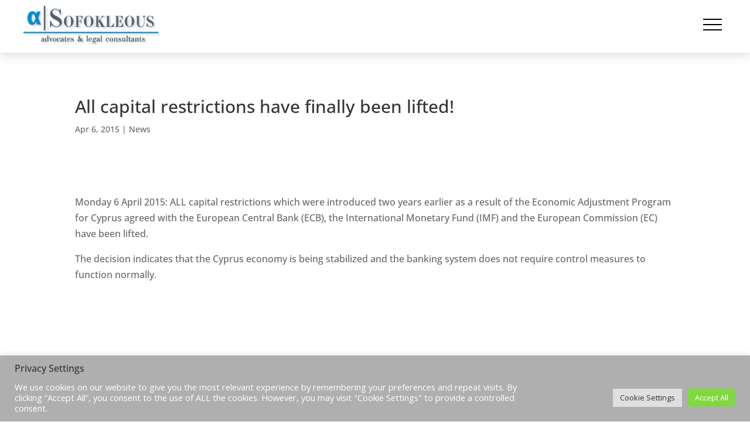

--- FILE ---
content_type: text/css
request_url: https://aslaw.eu/wp-content/et-cache/12725/et-core-unified-12725.min.css?ver=1732951927
body_size: -84
content:
h1,h2,h3,h4,h5,h6{font-family:"Open Sans"!important}